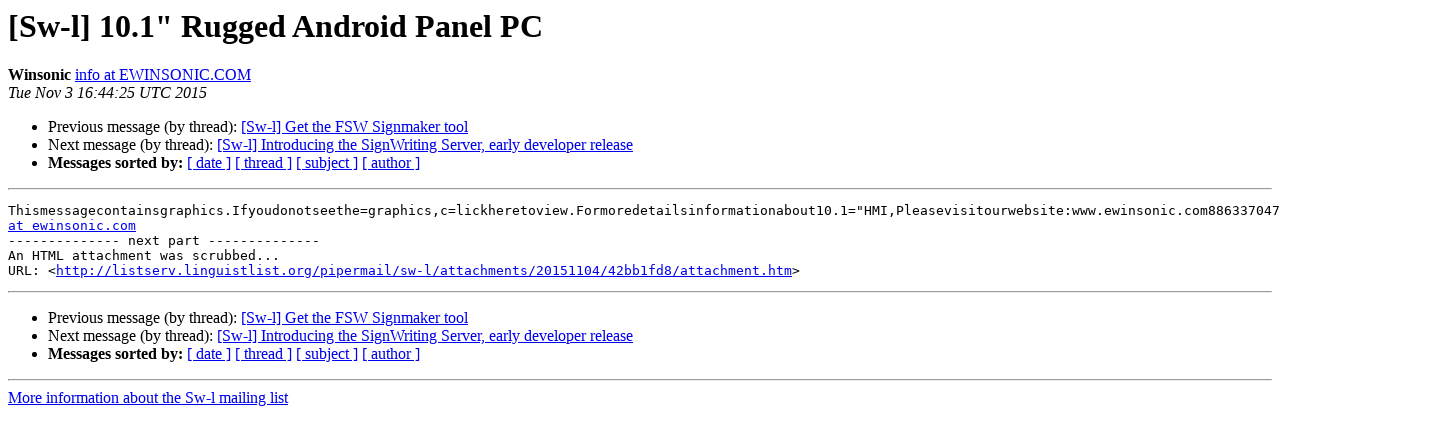

--- FILE ---
content_type: text/html
request_url: https://listserv.linguistlist.org/pipermail/sw-l/2015-November/061405.html
body_size: 1129
content:
<!DOCTYPE HTML PUBLIC "-//W3C//DTD HTML 4.01 Transitional//EN">
<HTML>
 <HEAD>
   <TITLE> [Sw-l] 10.1&quot; Rugged Android Panel PC
   </TITLE>
   <LINK REL="Index" HREF="index.html" >
   <LINK REL="made" HREF="mailto:sw-l%40listserv.linguistlist.org?Subject=Re%3A%20%5BSw-l%5D%2010.1%22%20Rugged%20Android%20Panel%20PC&In-Reply-To=%3C201511040044254683580%40a.bjlhfy.com%3E">
   <META NAME="robots" CONTENT="index,nofollow">
   <style type="text/css">
       pre {
           white-space: pre-wrap;       /* css-2.1, curent FF, Opera, Safari */
           }
   </style>
   <META http-equiv="Content-Type" content="text/html; charset=us-ascii">
   <LINK REL="Previous"  HREF="061404.html">
   <LINK REL="Next"  HREF="061406.html">
 </HEAD>
 <BODY BGCOLOR="#ffffff">
   <H1>[Sw-l] 10.1&quot; Rugged Android Panel PC</H1>
    <B>Winsonic</B> 
    <A HREF="mailto:sw-l%40listserv.linguistlist.org?Subject=Re%3A%20%5BSw-l%5D%2010.1%22%20Rugged%20Android%20Panel%20PC&In-Reply-To=%3C201511040044254683580%40a.bjlhfy.com%3E"
       TITLE="[Sw-l] 10.1&quot; Rugged Android Panel PC">info at EWINSONIC.COM
       </A><BR>
    <I>Tue Nov  3 16:44:25 UTC 2015</I>
    <P><UL>
        <LI>Previous message (by thread): <A HREF="061404.html">[Sw-l] Get the FSW Signmaker tool
</A></li>
        <LI>Next message (by thread): <A HREF="061406.html">[Sw-l] Introducing the SignWriting Server, early developer release
</A></li>
         <LI> <B>Messages sorted by:</B> 
              <a href="date.html#61405">[ date ]</a>
              <a href="thread.html#61405">[ thread ]</a>
              <a href="subject.html#61405">[ subject ]</a>
              <a href="author.html#61405">[ author ]</a>
         </LI>
       </UL>
    <HR>  
<!--beginarticle-->
<PRE>Thismessagecontainsgraphics.Ifyoudonotseethe=graphics,c=lickheretoview.Formoredetailsinformationabout10.1=&quot;HMI,Pleasevisitourwebsite:www.ewinsonic.com88633704789=<A HREF="http://listserv.linguistlist.org/mailman/listinfo/sw-l">88633704722sales at ewinsonic.com</A>
-------------- next part --------------
An HTML attachment was scrubbed...
URL: &lt;<A HREF="http://listserv.linguistlist.org/pipermail/sw-l/attachments/20151104/42bb1fd8/attachment.htm">http://listserv.linguistlist.org/pipermail/sw-l/attachments/20151104/42bb1fd8/attachment.htm</A>&gt;
</PRE>

<!--endarticle-->
    <HR>
    <P><UL>
        <!--threads-->
	<LI>Previous message (by thread): <A HREF="061404.html">[Sw-l] Get the FSW Signmaker tool
</A></li>
	<LI>Next message (by thread): <A HREF="061406.html">[Sw-l] Introducing the SignWriting Server, early developer release
</A></li>
         <LI> <B>Messages sorted by:</B> 
              <a href="date.html#61405">[ date ]</a>
              <a href="thread.html#61405">[ thread ]</a>
              <a href="subject.html#61405">[ subject ]</a>
              <a href="author.html#61405">[ author ]</a>
         </LI>
       </UL>

<hr>
<a href="http://listserv.linguistlist.org/mailman/listinfo/sw-l">More information about the Sw-l
mailing list</a><br>
</body></html>
